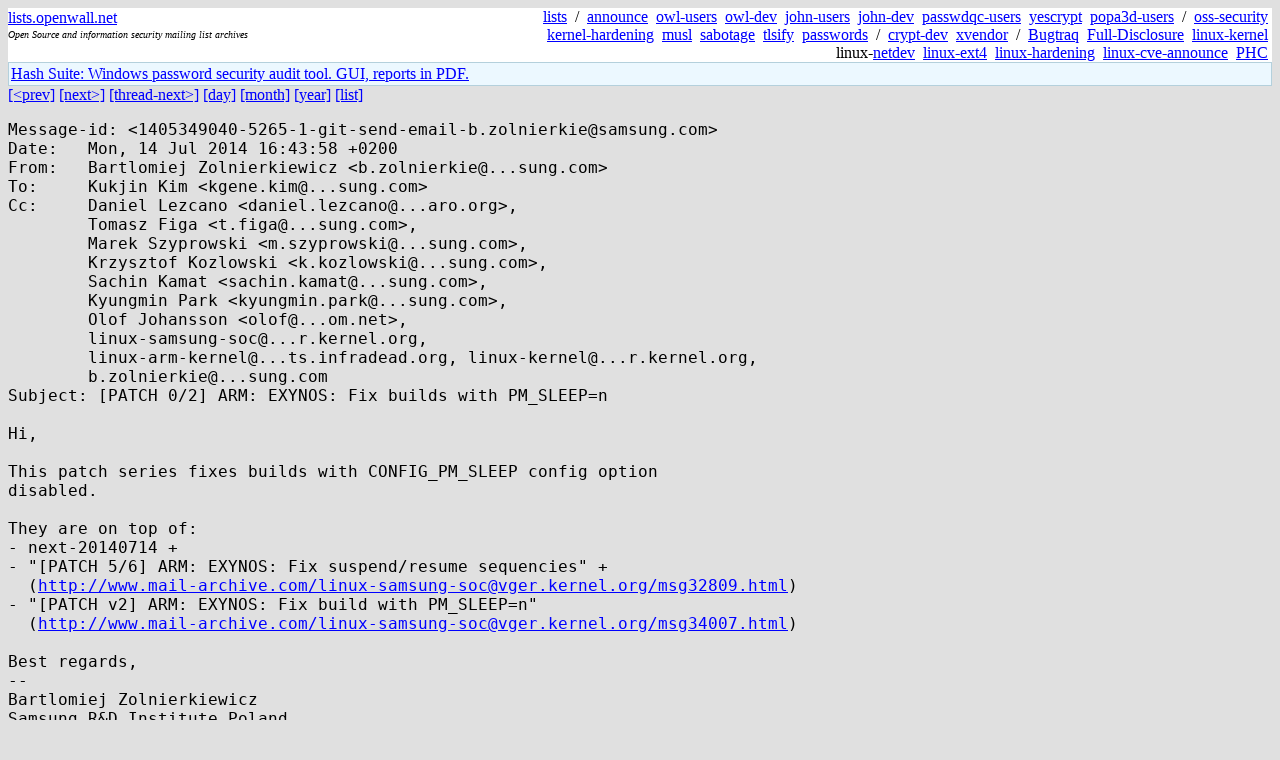

--- FILE ---
content_type: text/html; charset=utf-8
request_url: https://lists.openwall.net/linux-kernel/2014/07/14/544
body_size: 2447
content:
<!DOCTYPE HTML PUBLIC "-//W3C//DTD HTML 4.0 Transitional//EN">
<html>
<head>
<meta name="viewport" content="width=device-width, initial-scale=1">
<style type="text/css">
body { font-size: 16px; }
.cal_brief { text-align: center; }
.cal_brief td:first-child { background: inherit; }
.cal_brief td { background: #ccc; width: 5ex; padding: 2px; }
.cal_big { text-align: center; padding: 0; margin: 0; }
.cal_big td { padding: 0 2px; }
.cal_mon { text-align: center; }
.cal_mon th { font-size: small; padding: 0; margin: 0; }
.cal_mon td { background: #ccc; width: 5ex; height: 1.5em;
	padding: 2px; text-align: right; }
.cal_mon td[colspan] { background: inherit; }
.cal_mon sup { color: #F0F0F0; text-align: left; float: left;
	margin-top: -2pt; font-weight: bold; }
.cal_mon a { text-align: right; margin-left: -4em; float: right; }
</style>

<title>linux-kernel - [PATCH 0/2] ARM: EXYNOS: Fix builds with PM_SLEEP=n</title>


</head>

<BODY bgcolor="#E0E0E0" text="black" link="blue" alink="red" vlink="navy">



<TABLE bgcolor="white" width="100%" border="0" cellspacing="0" cellpadding="0">
<TR>
<TD width="39%">
<A HREF="https://lists.openwall.net">lists.openwall.net</A>
<TD width="1%" rowspan="3">&nbsp;
<TD width="60%" align="right" rowspan="3">
<A HREF="/">lists</A>&nbsp;
/&nbsp;
<A HREF="https://www.openwall.com/lists/announce/">announce</A>&nbsp;
<A HREF="https://www.openwall.com/lists/owl-users/">owl-users</A>&nbsp;
<A HREF="https://www.openwall.com/lists/owl-dev/">owl-dev</A>&nbsp;
<A HREF="https://www.openwall.com/lists/john-users/">john-users</A>&nbsp;
<A HREF="https://www.openwall.com/lists/john-dev/">john-dev</A>&nbsp;
<A HREF="https://www.openwall.com/lists/passwdqc-users/">passwdqc-users</A>&nbsp;
<A HREF="https://www.openwall.com/lists/yescrypt/">yescrypt</A>&nbsp;
<A HREF="https://www.openwall.com/lists/popa3d-users/">popa3d-users</A>&nbsp;
/&nbsp;
<A HREF="https://www.openwall.com/lists/oss-security/">oss-security</A>&nbsp;
<A HREF="https://www.openwall.com/lists/kernel-hardening/">kernel-hardening</A>&nbsp;
<A HREF="https://www.openwall.com/lists/musl/">musl</A>&nbsp;
<A HREF="https://www.openwall.com/lists/sabotage/">sabotage</A>&nbsp;
<A HREF="https://www.openwall.com/lists/tlsify/">tlsify</A>&nbsp;
<A HREF="https://www.openwall.com/lists/passwords/">passwords</A>&nbsp;
/&nbsp;
<A HREF="https://www.openwall.com/lists/crypt-dev/">crypt-dev</A>&nbsp;
<A HREF="https://www.openwall.com/lists/xvendor/">xvendor</A>&nbsp;
/&nbsp;
<A HREF="/bugtraq/">Bugtraq</A>&nbsp;
<A HREF="/full-disclosure/">Full-Disclosure</A>&nbsp;
<A HREF="/linux-kernel/">linux-kernel</A>&nbsp;
linux-<A HREF="/netdev/">netdev</A>&nbsp;
<A HREF="/linux-ext4/">linux-ext4</A>&nbsp;
<a href="/linux-hardening/">linux-hardening</a>&nbsp;
<a href="/linux-cve-announce/">linux-cve-announce</a>&nbsp;
<a href="/phc-discussions/">PHC</a>&nbsp;
<TR><TD>
<DIV><FONT SIZE="-2"><I>Open Source and information security mailing list archives</I></FONT></DIV>
<TR><TD>&nbsp;
</TABLE>

<TABLE bgcolor="#B4D0DC" width="100%" border="0" cellspacing="0" cellpadding="1">
<TR><TD>
<TABLE width="100%" border="0" cellspacing="0" cellpadding="2">
<TR><TD bgcolor="#ECF8FF">

<a href="https://hashsuite.openwall.net">
Hash Suite: Windows password security audit tool. GUI, reports in PDF.</a>


</TABLE>
</TABLE>


<a href="543">[&lt;prev]</a> <a href="545">[next&gt;]</a> <a href="545">[thread-next&gt;]</a> <a href=".">[day]</a> <a href="..">[month]</a> <a href="../..">[year]</a> <a href="../../..">[list]</a>
<pre style="white-space: pre-wrap">
Message-id: &lt;1405349040-5265-1-git-send-email-b.zolnierkie&#64;samsung.com&gt;
Date:	Mon, 14 Jul 2014 16:43:58 +0200
From:	Bartlomiej Zolnierkiewicz &lt;b.zolnierkie&#64;...sung.com&gt;
To:	Kukjin Kim &lt;kgene.kim&#64;...sung.com&gt;
Cc:	Daniel Lezcano &lt;daniel.lezcano&#64;...aro.org&gt;,
	Tomasz Figa &lt;t.figa&#64;...sung.com&gt;,
	Marek Szyprowski &lt;m.szyprowski&#64;...sung.com&gt;,
	Krzysztof Kozlowski &lt;k.kozlowski&#64;...sung.com&gt;,
	Sachin Kamat &lt;sachin.kamat&#64;...sung.com&gt;,
	Kyungmin Park &lt;kyungmin.park&#64;...sung.com&gt;,
	Olof Johansson &lt;olof&#64;...om.net&gt;,
	linux-samsung-soc&#64;...r.kernel.org,
	linux-arm-kernel&#64;...ts.infradead.org, linux-kernel&#64;...r.kernel.org,
	b.zolnierkie&#64;...sung.com
Subject: [PATCH 0/2] ARM: EXYNOS: Fix builds with PM_SLEEP=n

Hi,

This patch series fixes builds with CONFIG_PM_SLEEP config option
disabled.

They are on top of:
- next-20140714 +
- "[PATCH 5/6] ARM: EXYNOS: Fix suspend/resume sequencies" +
  (<a href="http://www.mail-archive.com/linux-samsung-soc&#64;vger.kernel.org/msg32809.html" rel="nofollow">http://www.mail-archive.com/linux-samsung-soc&#64;vger.kernel.org/msg32809.html</a>)
- "[PATCH v2] ARM: EXYNOS: Fix build with PM_SLEEP=n"
  (<a href="http://www.mail-archive.com/linux-samsung-soc&#64;vger.kernel.org/msg34007.html" rel="nofollow">http://www.mail-archive.com/linux-samsung-soc&#64;vger.kernel.org/msg34007.html</a>)

Best regards,
--
Bartlomiej Zolnierkiewicz
Samsung R&amp;D Institute Poland
Samsung Electronics

Bartlomiej Zolnierkiewicz (2):
  ARM: EXYNOS: Fix build with PM_SLEEP=n part #2
  ARM: EXYNOS: Fix build with PM_SLEEP=n and ARM_EXYNOS_CPUIDLE=y

 arch/arm/mach-exynos/Kconfig   |   5 +
 arch/arm/mach-exynos/Makefile  |   3 +-
 arch/arm/mach-exynos/common.h  |   7 ++
 arch/arm/mach-exynos/exynos.c  |   2 +
 arch/arm/mach-exynos/pm.c      | 178 +-----------------------------------
 arch/arm/mach-exynos/suspend.c | 203 +++++++++++++++++++++++++++++++++++++++++
 arch/arm/plat-samsung/Makefile |   1 +
 7 files changed, 224 insertions(+), 175 deletions(-)
 create mode 100644 arch/arm/mach-exynos/suspend.c

-- 
1.8.2.3

--
To unsubscribe from this list: send the line "unsubscribe linux-kernel" in
the body of a message to majordomo&#64;...r.kernel.org
More majordomo info at  <a href="http://vger.kernel.org/majordomo-info.html" rel="nofollow">http://vger.kernel.org/majordomo-info.html</a>
Please read the FAQ at  <a href="http://www.tux.org/lkml/" rel="nofollow">http://www.tux.org/lkml/</a>
</pre>
<p><a href="https://www.openwall.com/blists/">Powered by blists</a> - <a href="https://lists.openwall.net">more mailing lists</a>


<p>

<a href="https://www.openwall.com/Owl/" title="Powered by Openwall GNU/*/Linux - security-enhanced &quot;Linux distribution&quot;"><img src="/images/Owl-80x15-4.png" width="80" height="15" border="0" alt="Powered by Openwall GNU/*/Linux"></a>
<a href="https://openvz.org" title="Powered by OpenVZ - OS virtualization solution for Linux"><img src="/images/OpenVZ-80x15-cd.png" width="80" height="15" border="0" alt="Powered by OpenVZ"></a>




</body>
</html>
